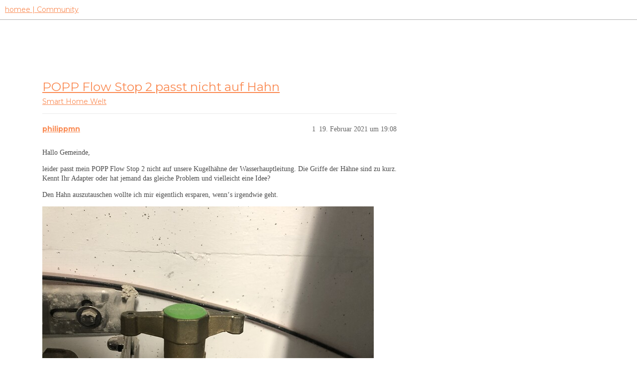

--- FILE ---
content_type: text/html; charset=utf-8
request_url: https://community.hom.ee/t/popp-flow-stop-2-passt-nicht-auf-hahn/34688
body_size: 8698
content:
<!DOCTYPE html>
<html lang="de">
  <head>
    <meta charset="utf-8">
    <title>POPP Flow Stop 2 passt nicht auf Hahn - Smart Home Welt - homee | Community</title>
    <meta name="description" content="Hallo Gemeinde, 
leider passt mein POPP Flow Stop 2 nicht auf unsere Kugelhähne der Wasserhauptleitung. Die Griffe der Hähne sind zu kurz. Kennt Ihr Adapter oder hat jemand das gleiche Problem und vielleicht eine Idee? 
D&amp;hellip;">
    <meta name="generator" content="Discourse 3.2.2 - https://github.com/discourse/discourse version a721e8fa48e24df553e8e1086e23cefaca5c3d78">
<link rel="icon" type="image/png" href="https://homee-community-user-uploads.s3.dualstack.eu-central-1.amazonaws.com/optimized/2X/7/7895f4ecbc3b40ee9d103ea73204113932209fdd_2_32x32.ico">
<link rel="apple-touch-icon" type="image/png" href="https://homee-community-user-uploads.s3.dualstack.eu-central-1.amazonaws.com/optimized/3X/6/5/6506c6fc3f0321a24965b86645e582017e875d9f_2_180x180.svg">
<meta name="theme-color" media="all" content="#ffffff">

<meta name="viewport" content="width=device-width, initial-scale=1.0, minimum-scale=1.0, user-scalable=yes, viewport-fit=cover">
<link rel="canonical" href="https://community.hom.ee/t/popp-flow-stop-2-passt-nicht-auf-hahn/34688" />

<link rel="search" type="application/opensearchdescription+xml" href="https://community.hom.ee/opensearch.xml" title="homee | Community Search">

    <link href="/stylesheets/color_definitions_homee-farbschema_2_7_ce60c4c20863ab04e8cfc51015483ad4ee89737f.css?__ws=community.hom.ee" media="all" rel="stylesheet" class="light-scheme"/>

  <link href="/stylesheets/desktop_cbb2e7d0e18476aca3301b74153b7667921c6394.css?__ws=community.hom.ee" media="all" rel="stylesheet" data-target="desktop"  />



  <link href="/stylesheets/chat_cbb2e7d0e18476aca3301b74153b7667921c6394.css?__ws=community.hom.ee" media="all" rel="stylesheet" data-target="chat"  />
  <link href="/stylesheets/checklist_cbb2e7d0e18476aca3301b74153b7667921c6394.css?__ws=community.hom.ee" media="all" rel="stylesheet" data-target="checklist"  />
  <link href="/stylesheets/discourse-adplugin_cbb2e7d0e18476aca3301b74153b7667921c6394.css?__ws=community.hom.ee" media="all" rel="stylesheet" data-target="discourse-adplugin"  />
  <link href="/stylesheets/discourse-details_cbb2e7d0e18476aca3301b74153b7667921c6394.css?__ws=community.hom.ee" media="all" rel="stylesheet" data-target="discourse-details"  />
  <link href="/stylesheets/discourse-lazy-videos_cbb2e7d0e18476aca3301b74153b7667921c6394.css?__ws=community.hom.ee" media="all" rel="stylesheet" data-target="discourse-lazy-videos"  />
  <link href="/stylesheets/discourse-local-dates_cbb2e7d0e18476aca3301b74153b7667921c6394.css?__ws=community.hom.ee" media="all" rel="stylesheet" data-target="discourse-local-dates"  />
  <link href="/stylesheets/discourse-narrative-bot_cbb2e7d0e18476aca3301b74153b7667921c6394.css?__ws=community.hom.ee" media="all" rel="stylesheet" data-target="discourse-narrative-bot"  />
  <link href="/stylesheets/discourse-presence_cbb2e7d0e18476aca3301b74153b7667921c6394.css?__ws=community.hom.ee" media="all" rel="stylesheet" data-target="discourse-presence"  />
  <link href="/stylesheets/discourse-solved_cbb2e7d0e18476aca3301b74153b7667921c6394.css?__ws=community.hom.ee" media="all" rel="stylesheet" data-target="discourse-solved"  />
  <link href="/stylesheets/discourse-templates_cbb2e7d0e18476aca3301b74153b7667921c6394.css?__ws=community.hom.ee" media="all" rel="stylesheet" data-target="discourse-templates"  />
  <link href="/stylesheets/discourse-voting_cbb2e7d0e18476aca3301b74153b7667921c6394.css?__ws=community.hom.ee" media="all" rel="stylesheet" data-target="discourse-voting"  />
  <link href="/stylesheets/discourse-yearly-review_cbb2e7d0e18476aca3301b74153b7667921c6394.css?__ws=community.hom.ee" media="all" rel="stylesheet" data-target="discourse-yearly-review"  />
  <link href="/stylesheets/docker_manager_cbb2e7d0e18476aca3301b74153b7667921c6394.css?__ws=community.hom.ee" media="all" rel="stylesheet" data-target="docker_manager"  />
  <link href="/stylesheets/footnote_cbb2e7d0e18476aca3301b74153b7667921c6394.css?__ws=community.hom.ee" media="all" rel="stylesheet" data-target="footnote"  />
  <link href="/stylesheets/poll_cbb2e7d0e18476aca3301b74153b7667921c6394.css?__ws=community.hom.ee" media="all" rel="stylesheet" data-target="poll"  />
  <link href="/stylesheets/retort_cbb2e7d0e18476aca3301b74153b7667921c6394.css?__ws=community.hom.ee" media="all" rel="stylesheet" data-target="retort"  />
  <link href="/stylesheets/spoiler-alert_cbb2e7d0e18476aca3301b74153b7667921c6394.css?__ws=community.hom.ee" media="all" rel="stylesheet" data-target="spoiler-alert"  />
  <link href="/stylesheets/chat_desktop_cbb2e7d0e18476aca3301b74153b7667921c6394.css?__ws=community.hom.ee" media="all" rel="stylesheet" data-target="chat_desktop"  />
  <link href="/stylesheets/discourse-voting_desktop_cbb2e7d0e18476aca3301b74153b7667921c6394.css?__ws=community.hom.ee" media="all" rel="stylesheet" data-target="discourse-voting_desktop"  />
  <link href="/stylesheets/poll_desktop_cbb2e7d0e18476aca3301b74153b7667921c6394.css?__ws=community.hom.ee" media="all" rel="stylesheet" data-target="poll_desktop"  />

  <link href="/stylesheets/desktop_theme_11_2ddd72362e321812f2bd7f1a83e61891fd8719fb.css?__ws=community.hom.ee" media="all" rel="stylesheet" data-target="desktop_theme" data-theme-id="11" data-theme-name="big header - little header"/>
<link href="/stylesheets/desktop_theme_12_48238121e30de0be60440f22aa413cda3ec4c6aa.css?__ws=community.hom.ee" media="all" rel="stylesheet" data-target="desktop_theme" data-theme-id="12" data-theme-name="custom header links"/>
<link href="/stylesheets/desktop_theme_7_60e06f5f1c68703e3c0b4ba4cad9b8421d3cd8ee.css?__ws=community.hom.ee" media="all" rel="stylesheet" data-target="desktop_theme" data-theme-id="7" data-theme-name="homee - community"/>

    <!-- Open Graph -->
<meta name="DC.Title" content="Die modulare Smart Home Zentrale | homee">
<meta name="DC.Creator" content="Codeatelier GmbH">
<meta name="DC.Rights" content="https://codeatelier.com/">
<meta name="DC.Publisher" content="https://codeatelier.com/">
<meta name="DC.Description" content="homee ermöglicht es dir, mit intelligenten Smart Home Geräten aus verschiedensten Technologien zu kommunizieren und diese zu verbinden.">
<meta name="DC.Language" content="de_DE">
<meta property="og:url" content="https://community.hom.ee">
<meta property="og:type" content="website">
<meta property="og:title" content="Die modulare Smart Home Zentrale | homee">
<meta property="og:description" content="homee ermöglicht es dir, mit intelligenten Smart Home Geräten aus verschiedensten Technologien zu kommunizieren und diese zu verbinden.">
<meta property="og:image" content="https://hom.ee/assets/images/apple-touch-icon-120x120.png">
<meta property="og:site_name" content="homee Community">
<meta property="article:author" content="https://www.facebook.com/hellohomee/">
<meta property="article:publisher" content="https://www.facebook.com/hellohomee/">

<!-- Twitter Summary Card Data -->
<meta name="twitter:card" content="product">
<meta name="twitter:site" content="@homee">
<meta name="twitter:creator" content="https://codeatelier.com/">
<meta name="twitter:title" content="homee Community">
<meta name="twitter:description" content="homee ermöglicht es dir, mit intelligenten Smart Home Geräten aus verschiedensten Technologien zu kommunizieren und diese zu verbinden.">
<meta name="twitter:image" content="https://hom.ee/assets/images/apple-touch-icon-120x120.png">
<meta name="twitter:url" content="https://community.hom.ee">

<link href="https://plus.google.com/111212981196778077508" rel="publisher">
<link href="https://fonts.googleapis.com/css?family=Montserrat:400,700" rel="stylesheet">
<link href="https://fonts.googleapis.com/css2?family=DM+Sans:wght@400;500;700&amp;display=swap" rel="stylesheet">

<!-- Footer -->
<link rel="preload" href="/theme-javascripts/bc19bdff8ff72a8e47a9aeeeb93c3402fc55d12e.js?__ws=community.hom.ee" as="script">
<script defer="" src="/theme-javascripts/bc19bdff8ff72a8e47a9aeeeb93c3402fc55d12e.js?__ws=community.hom.ee" data-theme-id="7"></script>

<link rel="preload" href="/theme-javascripts/44d7ae3f35bf89435208d8580dfb7ef4d4cb914b.js?__ws=community.hom.ee" as="script">
<script defer="" src="/theme-javascripts/44d7ae3f35bf89435208d8580dfb7ef4d4cb914b.js?__ws=community.hom.ee" data-theme-id="11"></script>

    
        <link rel="alternate nofollow" type="application/rss+xml" title="RSS-Feed von „POPP Flow Stop 2 passt nicht auf Hahn“" href="https://community.hom.ee/t/popp-flow-stop-2-passt-nicht-auf-hahn/34688.rss" />
    <meta property="og:site_name" content="homee | Community" />
<meta property="og:type" content="website" />
<meta name="twitter:card" content="summary" />
<meta name="twitter:image" content="https://homee-community-user-uploads.s3.dualstack.eu-central-1.amazonaws.com/optimized/3X/0/c/0c299c07f3a541aefeada80dad668c56e426b100_2_1024x768.jpeg" />
<meta property="og:image" content="https://homee-community-user-uploads.s3.dualstack.eu-central-1.amazonaws.com/optimized/3X/0/c/0c299c07f3a541aefeada80dad668c56e426b100_2_1024x768.jpeg" />
<meta property="og:url" content="https://community.hom.ee/t/popp-flow-stop-2-passt-nicht-auf-hahn/34688" />
<meta name="twitter:url" content="https://community.hom.ee/t/popp-flow-stop-2-passt-nicht-auf-hahn/34688" />
<meta property="og:title" content="POPP Flow Stop 2 passt nicht auf Hahn" />
<meta name="twitter:title" content="POPP Flow Stop 2 passt nicht auf Hahn" />
<meta property="og:description" content="Hallo Gemeinde,  leider passt mein POPP Flow Stop 2 nicht auf unsere Kugelhähne der Wasserhauptleitung. Die Griffe der Hähne sind zu kurz. Kennt Ihr Adapter oder hat jemand das gleiche Problem und vielleicht eine Idee?  Den Hahn auszutauschen wollte ich mir eigentlich ersparen, wenn‘s irgendwie geht." />
<meta name="twitter:description" content="Hallo Gemeinde,  leider passt mein POPP Flow Stop 2 nicht auf unsere Kugelhähne der Wasserhauptleitung. Die Griffe der Hähne sind zu kurz. Kennt Ihr Adapter oder hat jemand das gleiche Problem und vielleicht eine Idee?  Den Hahn auszutauschen wollte ich mir eigentlich ersparen, wenn‘s irgendwie geht." />
<meta property="og:article:section" content="Smart Home Welt" />
<meta property="og:article:section:color" content="5A5858" />
<meta name="twitter:label1" value="Lesezeit" />
<meta name="twitter:data1" value="2 mins 🕑" />
<meta name="twitter:label2" value="„Gefällt mir“" />
<meta name="twitter:data2" value="14 ❤" />
<meta property="article:published_time" content="2021-02-19T19:08:55+00:00" />
<meta property="og:ignore_canonical" content="true" />


    <script type="application/ld+json">{"@context":"http://schema.org","@type":"QAPage","name":"POPP Flow Stop 2 passt nicht auf Hahn","mainEntity":{"@type":"Question","name":"POPP Flow Stop 2 passt nicht auf Hahn","text":"Hallo Gemeinde,\n\nleider passt mein POPP Flow Stop 2 nicht auf unsere Kugelhähne der Wasserhauptleitung. Die Griffe der Hähne sind zu kurz. Kennt Ihr Adapter oder hat jemand das gleiche Problem und vielleicht eine Idee?\n\nDen Hahn auszutauschen wollte ich mir eigentlich ersparen, wenn‘s irgendwie geht&hellip;","upvoteCount":0,"answerCount":1,"datePublished":"2021-02-19T19:08:55.236Z","author":{"@type":"Person","name":"philippmn","url":"https://community.hom.ee/u/philippmn"},"acceptedAnswer":{"@type":"Answer","text":"Hallo\n\nSchraub doch mal den Kopf ab. Wenn unter dem „Griff“ ein Vierkant ist kannst du eventuell das Oberteil von einem normalen Kugelhahn verbauen.\n\nNur ne Idee…","upvoteCount":0,"datePublished":"2021-02-19T20:23:16.112Z","url":"https://community.hom.ee/t/popp-flow-stop-2-passt-nicht-auf-hahn/34688/2","author":{"@type":"Person","name":"TR4","url":"https://community.hom.ee/u/TR4"}}}}</script>
  </head>
  <body class="crawler ">
    
    <header>
  <a href="/">
    homee | Community
  </a>
</header>

    <div id="main-outlet" class="wrap" role="main">
        <div id="topic-title">
    <h1>
      <a href="/t/popp-flow-stop-2-passt-nicht-auf-hahn/34688">POPP Flow Stop 2 passt nicht auf Hahn</a>
    </h1>

      <div class="topic-category" itemscope itemtype="http://schema.org/BreadcrumbList">
          <span itemprop="itemListElement" itemscope itemtype="http://schema.org/ListItem">
            <a href="/c/smart-home-welt/33" class="badge-wrapper bullet" itemprop="item">
              <span class='badge-category-bg' style='background-color: #5A5858'></span>
              <span class='badge-category clear-badge'>
                <span class='category-name' itemprop='name'>Smart Home Welt</span>
              </span>
            </a>
            <meta itemprop="position" content="1" />
          </span>
      </div>

  </div>

  

    <div itemscope itemtype='http://schema.org/DiscussionForumPosting'>
      <meta itemprop='headline' content='POPP Flow Stop 2 passt nicht auf Hahn'>
      <link itemprop='url' href='https://community.hom.ee/t/popp-flow-stop-2-passt-nicht-auf-hahn/34688'>
      <meta itemprop='datePublished' content='2021-02-19T19:08:55Z'>
        <meta itemprop='articleSection' content='Smart Home Welt'>
      <meta itemprop='keywords' content=''>
      <div itemprop='publisher' itemscope itemtype="http://schema.org/Organization">
        <meta itemprop='name' content='homee | Community'>
          <div itemprop='logo' itemscope itemtype="http://schema.org/ImageObject">
            <meta itemprop='url' content='https://homee-community-user-uploads.s3.dualstack.eu-central-1.amazonaws.com/original/3X/6/5/6506c6fc3f0321a24965b86645e582017e875d9f.svg'>
          </div>
      </div>


          <div id='post_1'  class='topic-body crawler-post'>
            <div class='crawler-post-meta'>
              <span class="creator" itemprop="author" itemscope itemtype="http://schema.org/Person">
                <a itemprop="url" href='https://community.hom.ee/u/philippmn'><span itemprop='name'>philippmn</span></a>
                
              </span>

                <link itemprop="mainEntityOfPage" href="https://community.hom.ee/t/popp-flow-stop-2-passt-nicht-auf-hahn/34688">

                <link itemprop="image" href="//homee-community-user-uploads.s3.dualstack.eu-central-1.amazonaws.com/original/3X/0/c/0c299c07f3a541aefeada80dad668c56e426b100.jpeg">

              <span class="crawler-post-infos">
                  <time  datetime='2021-02-19T19:08:55Z' class='post-time'>
                    19. Februar 2021 um 19:08
                  </time>
                  <meta itemprop='dateModified' content='2021-02-19T19:08:55Z'>
              <span itemprop='position'>1</span>
              </span>
            </div>
            <div class='post' itemprop='text'>
              <p>Hallo Gemeinde,</p>
<p>leider passt mein POPP Flow Stop 2 nicht auf unsere Kugelhähne der Wasserhauptleitung. Die Griffe der Hähne sind zu kurz. Kennt Ihr Adapter oder hat jemand das gleiche Problem und vielleicht eine Idee?</p>
<p>Den Hahn auszutauschen wollte ich mir eigentlich ersparen, wenn‘s irgendwie geht.</p>
<p><div class="lightbox-wrapper"><a class="lightbox" href="//homee-community-user-uploads.s3.dualstack.eu-central-1.amazonaws.com/original/3X/0/c/0c299c07f3a541aefeada80dad668c56e426b100.jpeg" data-download-href="/uploads/short-url/1JASppUZkpqN9QU3hr3xKREf02s.jpeg?dl=1" title="Bild" rel="noopener nofollow ugc"><img src="//homee-community-user-uploads.s3.dualstack.eu-central-1.amazonaws.com/optimized/3X/0/c/0c299c07f3a541aefeada80dad668c56e426b100_2_666x500.jpeg" alt="Bild" data-base62-sha1="1JASppUZkpqN9QU3hr3xKREf02s" width="666" height="500" srcset="//homee-community-user-uploads.s3.dualstack.eu-central-1.amazonaws.com/optimized/3X/0/c/0c299c07f3a541aefeada80dad668c56e426b100_2_666x500.jpeg, //homee-community-user-uploads.s3.dualstack.eu-central-1.amazonaws.com/optimized/3X/0/c/0c299c07f3a541aefeada80dad668c56e426b100_2_999x750.jpeg 1.5x, //homee-community-user-uploads.s3.dualstack.eu-central-1.amazonaws.com/optimized/3X/0/c/0c299c07f3a541aefeada80dad668c56e426b100_2_1332x1000.jpeg 2x" data-small-upload="//homee-community-user-uploads.s3.dualstack.eu-central-1.amazonaws.com/optimized/3X/0/c/0c299c07f3a541aefeada80dad668c56e426b100_2_10x10.png"><div class="meta"><svg class="fa d-icon d-icon-far-image svg-icon" aria-hidden="true"><use xlink:href="#far-image"></use></svg><span class="filename">Bild</span><span class="informations">4032×3024 2.35 MB</span><svg class="fa d-icon d-icon-discourse-expand svg-icon" aria-hidden="true"><use xlink:href="#discourse-expand"></use></svg></div></a></div></p>
            </div>

            <div itemprop="interactionStatistic" itemscope itemtype="http://schema.org/InteractionCounter">
              <meta itemprop="interactionType" content="http://schema.org/LikeAction"/>
              <meta itemprop="userInteractionCount" content="0" />
              <span class='post-likes'></span>
            </div>

            <div itemprop="interactionStatistic" itemscope itemtype="http://schema.org/InteractionCounter">
                <meta itemprop="interactionType" content="http://schema.org/CommentAction"/>
                <meta itemprop="userInteractionCount" content="0" />
              </div>

          </div>
          <div id='post_2' itemprop='comment' itemscope itemtype='http://schema.org/Comment' class='topic-body crawler-post'>
            <div class='crawler-post-meta'>
              <span class="creator" itemprop="author" itemscope itemtype="http://schema.org/Person">
                <a itemprop="url" href='https://community.hom.ee/u/TR4'><span itemprop='name'>TR4</span></a>
                
              </span>



              <span class="crawler-post-infos">
                  <time itemprop='datePublished' datetime='2021-02-19T20:23:16Z' class='post-time'>
                    19. Februar 2021 um 20:23
                  </time>
                  <meta itemprop='dateModified' content='2021-02-19T20:23:16Z'>
              <span itemprop='position'>2</span>
              </span>
            </div>
            <div class='post' itemprop='text'>
              <p>Hallo<br>
Schraub doch mal den Kopf ab. Wenn unter dem „Griff“ ein Vierkant ist kannst du eventuell das Oberteil von einem normalen Kugelhahn verbauen.<br>
Nur ne Idee…</p>
            </div>

            <div itemprop="interactionStatistic" itemscope itemtype="http://schema.org/InteractionCounter">
              <meta itemprop="interactionType" content="http://schema.org/LikeAction"/>
              <meta itemprop="userInteractionCount" content="0" />
              <span class='post-likes'></span>
            </div>

            <div itemprop="interactionStatistic" itemscope itemtype="http://schema.org/InteractionCounter">
                <meta itemprop="interactionType" content="http://schema.org/CommentAction"/>
                <meta itemprop="userInteractionCount" content="0" />
              </div>

          </div>
          <div id='post_3' itemprop='comment' itemscope itemtype='http://schema.org/Comment' class='topic-body crawler-post'>
            <div class='crawler-post-meta'>
              <span class="creator" itemprop="author" itemscope itemtype="http://schema.org/Person">
                <a itemprop="url" href='https://community.hom.ee/u/Dvirush1'><span itemprop='name'>Dvirush1</span></a>
                
              </span>



              <span class="crawler-post-infos">
                  <time itemprop='datePublished' datetime='2021-02-19T22:05:22Z' class='post-time'>
                    19. Februar 2021 um 22:05
                  </time>
                  <meta itemprop='dateModified' content='2021-02-19T22:10:36Z'>
              <span itemprop='position'>3</span>
              </span>
            </div>
            <div class='post' itemprop='text'>
              <p>Bohr zwei kleine Löcher von oben in den Arm und mach ein 2mm dicken Blechstreifen mit 2 Blechschrauben von oben drauf…<br>
Wenn du nicht bohren willst nimmst du Schlauchschellen , Verschraubung nach unten und dann mit einer Wasserpumpenzange die Schelle beim festziehen an den Arm anpassen…<br>
Kannst auch aus dem Baumarkt ein U-Profil Stück holen und drüberstecken da müsste sogar Kleben halten wenn das Material vom Profil mind. 1mm dick ist …</p>
<p>Greeeetz</p>
            </div>

            <div itemprop="interactionStatistic" itemscope itemtype="http://schema.org/InteractionCounter">
              <meta itemprop="interactionType" content="http://schema.org/LikeAction"/>
              <meta itemprop="userInteractionCount" content="0" />
              <span class='post-likes'></span>
            </div>

            <div itemprop="interactionStatistic" itemscope itemtype="http://schema.org/InteractionCounter">
                <meta itemprop="interactionType" content="http://schema.org/CommentAction"/>
                <meta itemprop="userInteractionCount" content="0" />
              </div>

          </div>
          <div id='post_4' itemprop='comment' itemscope itemtype='http://schema.org/Comment' class='topic-body crawler-post'>
            <div class='crawler-post-meta'>
              <span class="creator" itemprop="author" itemscope itemtype="http://schema.org/Person">
                <a itemprop="url" href='https://community.hom.ee/u/philippmn'><span itemprop='name'>philippmn</span></a>
                
              </span>


                <link itemprop="image" href="//homee-community-user-uploads.s3.dualstack.eu-central-1.amazonaws.com/original/3X/3/5/3522f14e5956f9a4ca101457142454039d72ff5c.jpeg">

              <span class="crawler-post-infos">
                  <time itemprop='datePublished' datetime='2021-02-20T07:03:17Z' class='post-time'>
                    20. Februar 2021 um 07:03
                  </time>
                  <meta itemprop='dateModified' content='2021-02-21T13:03:52Z'>
              <span itemprop='position'>4</span>
              </span>
            </div>
            <div class='post' itemprop='text'>
              <p>Ihr seid mega.<br>
Danke für die Tipps.<br>
Problem gelöst.</p>
<p>Manchmal reichen schon so kleine Denkanstöße - wie der von <a class="mention" href="/u/tr4">@TR4</a> - weil man einfach auf dem Schlauch steht.</p>
<p>Ich hab den zu kurzen mit einem längeren „Griff“ ausgetauscht.</p>
<p>Jetzt passt der POPP Flow Stop 2.</p>
<p>Das Koppeln mit homee hat auch geklappt:</p>
<ol>
<li>In Homee unter Geräte + den „POPP On/Off Plug“ auswählen.</li>
<li>Den roten Ausschalter am Gerät 3 mal schnell hintereinander betätigen.</li>
</ol>
<p>Bei mir wird das Gerät als on angezeigt wenn der Hahn auf ist.</p>
<p><div class="lightbox-wrapper"><a class="lightbox" href="//homee-community-user-uploads.s3.dualstack.eu-central-1.amazonaws.com/original/3X/3/5/3522f14e5956f9a4ca101457142454039d72ff5c.jpeg" data-download-href="/uploads/short-url/7A4axUDV4Hjkgfk2p6DF7lh24ry.jpeg?dl=1" title="Bild" rel="noopener nofollow ugc"><img src="//homee-community-user-uploads.s3.dualstack.eu-central-1.amazonaws.com/optimized/3X/3/5/3522f14e5956f9a4ca101457142454039d72ff5c_2_666x500.jpeg" alt="Bild" data-base62-sha1="7A4axUDV4Hjkgfk2p6DF7lh24ry" width="666" height="500" srcset="//homee-community-user-uploads.s3.dualstack.eu-central-1.amazonaws.com/optimized/3X/3/5/3522f14e5956f9a4ca101457142454039d72ff5c_2_666x500.jpeg, //homee-community-user-uploads.s3.dualstack.eu-central-1.amazonaws.com/optimized/3X/3/5/3522f14e5956f9a4ca101457142454039d72ff5c_2_999x750.jpeg 1.5x, //homee-community-user-uploads.s3.dualstack.eu-central-1.amazonaws.com/optimized/3X/3/5/3522f14e5956f9a4ca101457142454039d72ff5c_2_1332x1000.jpeg 2x" data-small-upload="//homee-community-user-uploads.s3.dualstack.eu-central-1.amazonaws.com/optimized/3X/3/5/3522f14e5956f9a4ca101457142454039d72ff5c_2_10x10.png"><div class="meta"><svg class="fa d-icon d-icon-far-image svg-icon" aria-hidden="true"><use xlink:href="#far-image"></use></svg><span class="filename">Bild</span><span class="informations">4032×3024 2.28 MB</span><svg class="fa d-icon d-icon-discourse-expand svg-icon" aria-hidden="true"><use xlink:href="#discourse-expand"></use></svg></div></a></div></p>
<p>VG Philipp</p>
            </div>

            <div itemprop="interactionStatistic" itemscope itemtype="http://schema.org/InteractionCounter">
              <meta itemprop="interactionType" content="http://schema.org/LikeAction"/>
              <meta itemprop="userInteractionCount" content="6" />
              <span class='post-likes'>6 „Gefällt mir“</span>
            </div>

            <div itemprop="interactionStatistic" itemscope itemtype="http://schema.org/InteractionCounter">
                <meta itemprop="interactionType" content="http://schema.org/CommentAction"/>
                <meta itemprop="userInteractionCount" content="1" />
              </div>

                <div class='crawler-linkback-list' itemscope itemtype='http://schema.org/ItemList'>
                      <div itemprop='itemListElement' itemscope itemtype='http://schema.org/ListItem'>
                        <a itemprop='url' href="https://community.hom.ee/t/leckageschutz-erfahrungen/41043/2">Leckageschutz - Erfahrungen</a>
                        <meta itemprop='position' content='2'>
                      </div>
                      <div itemprop='itemListElement' itemscope itemtype='http://schema.org/ListItem'>
                        <a itemprop='url' href="https://community.hom.ee/t/popp-flow-stop-2/49451/2">POPP Flow Stop 2</a>
                        <meta itemprop='position' content='3'>
                      </div>
                </div>
          </div>
          <div id='post_5' itemprop='comment' itemscope itemtype='http://schema.org/Comment' class='topic-body crawler-post'>
            <div class='crawler-post-meta'>
              <span class="creator" itemprop="author" itemscope itemtype="http://schema.org/Person">
                <a itemprop="url" href='https://community.hom.ee/u/whoami'><span itemprop='name'>whoami</span></a>
                
              </span>



              <span class="crawler-post-infos">
                  <time itemprop='datePublished' datetime='2021-02-20T10:46:10Z' class='post-time'>
                    20. Februar 2021 um 10:46
                  </time>
                  <meta itemprop='dateModified' content='2021-02-20T10:46:10Z'>
              <span itemprop='position'>5</span>
              </span>
            </div>
            <div class='post' itemprop='text'>
              <p>Die Frage wäre nun, kann man mit dem homee den schließen und auch wieder aufmachen?</p>
            </div>

            <div itemprop="interactionStatistic" itemscope itemtype="http://schema.org/InteractionCounter">
              <meta itemprop="interactionType" content="http://schema.org/LikeAction"/>
              <meta itemprop="userInteractionCount" content="0" />
              <span class='post-likes'></span>
            </div>

            <div itemprop="interactionStatistic" itemscope itemtype="http://schema.org/InteractionCounter">
                <meta itemprop="interactionType" content="http://schema.org/CommentAction"/>
                <meta itemprop="userInteractionCount" content="0" />
              </div>

          </div>
          <div id='post_6' itemprop='comment' itemscope itemtype='http://schema.org/Comment' class='topic-body crawler-post'>
            <div class='crawler-post-meta'>
              <span class="creator" itemprop="author" itemscope itemtype="http://schema.org/Person">
                <a itemprop="url" href='https://community.hom.ee/u/philippmn'><span itemprop='name'>philippmn</span></a>
                
              </span>


                <link itemprop="image" href="//homee-community-user-uploads.s3.dualstack.eu-central-1.amazonaws.com/original/3X/4/e/4e0e1dea125b2188b8432802511f3270be645df3.jpeg">

              <span class="crawler-post-infos">
                  <time itemprop='datePublished' datetime='2021-02-20T22:35:17Z' class='post-time'>
                    20. Februar 2021 um 22:35
                  </time>
                  <meta itemprop='dateModified' content='2021-02-20T22:35:17Z'>
              <span itemprop='position'>6</span>
              </span>
            </div>
            <div class='post' itemprop='text'>
              <p>Hallo <a class="mention" href="/u/whoami">@whoami</a><br>
ja klar das geht. Wenn du den Flow Stop wie oben beschrieben eingebunden hast, kannst du ihn ganz normal in HGs integrieren oder über Geräte einfach zu- oder aufmachen.</p>
<p><div class="lightbox-wrapper"><a class="lightbox" href="//homee-community-user-uploads.s3.dualstack.eu-central-1.amazonaws.com/original/3X/4/e/4e0e1dea125b2188b8432802511f3270be645df3.jpeg" data-download-href="/uploads/short-url/b8vufxiBkyOoQU1ufq0Tg0gleN5.jpeg?dl=1" title="Bild" rel="noopener nofollow ugc"><img src="//homee-community-user-uploads.s3.dualstack.eu-central-1.amazonaws.com/optimized/3X/4/e/4e0e1dea125b2188b8432802511f3270be645df3_2_690x409.jpeg" alt="Bild" data-base62-sha1="b8vufxiBkyOoQU1ufq0Tg0gleN5" width="690" height="409" srcset="//homee-community-user-uploads.s3.dualstack.eu-central-1.amazonaws.com/optimized/3X/4/e/4e0e1dea125b2188b8432802511f3270be645df3_2_690x409.jpeg, //homee-community-user-uploads.s3.dualstack.eu-central-1.amazonaws.com/original/3X/4/e/4e0e1dea125b2188b8432802511f3270be645df3.jpeg 1.5x, //homee-community-user-uploads.s3.dualstack.eu-central-1.amazonaws.com/original/3X/4/e/4e0e1dea125b2188b8432802511f3270be645df3.jpeg 2x" data-small-upload="//homee-community-user-uploads.s3.dualstack.eu-central-1.amazonaws.com/optimized/3X/4/e/4e0e1dea125b2188b8432802511f3270be645df3_2_10x10.png"><div class="meta"><svg class="fa d-icon d-icon-far-image svg-icon" aria-hidden="true"><use xlink:href="#far-image"></use></svg><span class="filename">Bild</span><span class="informations">750×445 23.2 KB</span><svg class="fa d-icon d-icon-discourse-expand svg-icon" aria-hidden="true"><use xlink:href="#discourse-expand"></use></svg></div></a></div></p>
<p>VG Philipp</p>
            </div>

            <div itemprop="interactionStatistic" itemscope itemtype="http://schema.org/InteractionCounter">
              <meta itemprop="interactionType" content="http://schema.org/LikeAction"/>
              <meta itemprop="userInteractionCount" content="2" />
              <span class='post-likes'>2 „Gefällt mir“</span>
            </div>

            <div itemprop="interactionStatistic" itemscope itemtype="http://schema.org/InteractionCounter">
                <meta itemprop="interactionType" content="http://schema.org/CommentAction"/>
                <meta itemprop="userInteractionCount" content="0" />
              </div>

          </div>
          <div id='post_7' itemprop='comment' itemscope itemtype='http://schema.org/Comment' class='topic-body crawler-post'>
            <div class='crawler-post-meta'>
              <span class="creator" itemprop="author" itemscope itemtype="http://schema.org/Person">
                <a itemprop="url" href='https://community.hom.ee/u/hoeffy'><span itemprop='name'>hoeffy</span></a>
                
              </span>



              <span class="crawler-post-infos">
                  <time itemprop='datePublished' datetime='2021-02-21T12:01:03Z' class='post-time'>
                    21. Februar 2021 um 12:01
                  </time>
                  <meta itemprop='dateModified' content='2021-02-21T12:01:03Z'>
              <span itemprop='position'>7</span>
              </span>
            </div>
            <div class='post' itemprop='text'>
              <p>Lässt sich da eventuell ein Schalter anschließen?</p>
            </div>

            <div itemprop="interactionStatistic" itemscope itemtype="http://schema.org/InteractionCounter">
              <meta itemprop="interactionType" content="http://schema.org/LikeAction"/>
              <meta itemprop="userInteractionCount" content="0" />
              <span class='post-likes'></span>
            </div>

            <div itemprop="interactionStatistic" itemscope itemtype="http://schema.org/InteractionCounter">
                <meta itemprop="interactionType" content="http://schema.org/CommentAction"/>
                <meta itemprop="userInteractionCount" content="1" />
              </div>

          </div>
          <div id='post_8' itemprop='comment' itemscope itemtype='http://schema.org/Comment' class='topic-body crawler-post'>
            <div class='crawler-post-meta'>
              <span class="creator" itemprop="author" itemscope itemtype="http://schema.org/Person">
                <a itemprop="url" href='https://community.hom.ee/u/philippmn'><span itemprop='name'>philippmn</span></a>
                
              </span>



              <span class="crawler-post-infos">
                  <time itemprop='datePublished' datetime='2021-02-21T13:02:40Z' class='post-time'>
                    21. Februar 2021 um 13:02
                  </time>
                  <meta itemprop='dateModified' content='2021-02-21T13:02:40Z'>
              <span itemprop='position'>8</span>
              </span>
            </div>
            <div class='post' itemprop='text'>
              <p>Das versteh ich nicht ganz. Was meinst du genau?</p>
<p>Also der POPP Flow hat 1auf der Oberseite einen Knopf mit dem man das Ventil selbst zu- und aufmachen kann.</p>
<p>Oder willst du einen Kippschalter nutzen um den Flow z.B. aus einem anderen Raum heraus zu öffnen und zu schließen? Falls ja klar, dass sollte mit einem Taster und dem Fibaro Relais möglich sein. Analog der Einrichtung einer Smart LED und BWM über homee. Aber sowas hab ich noch nicht umgesetzt.</p>
            </div>

            <div itemprop="interactionStatistic" itemscope itemtype="http://schema.org/InteractionCounter">
              <meta itemprop="interactionType" content="http://schema.org/LikeAction"/>
              <meta itemprop="userInteractionCount" content="0" />
              <span class='post-likes'></span>
            </div>

            <div itemprop="interactionStatistic" itemscope itemtype="http://schema.org/InteractionCounter">
                <meta itemprop="interactionType" content="http://schema.org/CommentAction"/>
                <meta itemprop="userInteractionCount" content="1" />
              </div>

          </div>
          <div id='post_9' itemprop='comment' itemscope itemtype='http://schema.org/Comment' class='topic-body crawler-post'>
            <div class='crawler-post-meta'>
              <span class="creator" itemprop="author" itemscope itemtype="http://schema.org/Person">
                <a itemprop="url" href='https://community.hom.ee/u/hoeffy'><span itemprop='name'>hoeffy</span></a>
                
              </span>



              <span class="crawler-post-infos">
                  <time itemprop='datePublished' datetime='2021-02-21T13:16:23Z' class='post-time'>
                    21. Februar 2021 um 13:16
                  </time>
                  <meta itemprop='dateModified' content='2021-02-21T13:16:23Z'>
              <span itemprop='position'>9</span>
              </span>
            </div>
            <div class='post' itemprop='text'>
              <p>Ja, hätte ja sein können, dass der einen Anschluss für einen externen Taster hat.</p>
<p>Habe gerade an Gartenbewässerung gedacht.</p>
            </div>

            <div itemprop="interactionStatistic" itemscope itemtype="http://schema.org/InteractionCounter">
              <meta itemprop="interactionType" content="http://schema.org/LikeAction"/>
              <meta itemprop="userInteractionCount" content="0" />
              <span class='post-likes'></span>
            </div>

            <div itemprop="interactionStatistic" itemscope itemtype="http://schema.org/InteractionCounter">
                <meta itemprop="interactionType" content="http://schema.org/CommentAction"/>
                <meta itemprop="userInteractionCount" content="0" />
              </div>

          </div>
          <div id='post_10' itemprop='comment' itemscope itemtype='http://schema.org/Comment' class='topic-body crawler-post'>
            <div class='crawler-post-meta'>
              <span class="creator" itemprop="author" itemscope itemtype="http://schema.org/Person">
                <a itemprop="url" href='https://community.hom.ee/u/whoami'><span itemprop='name'>whoami</span></a>
                
              </span>


                <link itemprop="image" href="//homee-community-user-uploads.s3.dualstack.eu-central-1.amazonaws.com/original/3X/1/9/1933520cca182976eda8b0d1e16b515308297b87.jpeg">

              <span class="crawler-post-infos">
                  <time itemprop='datePublished' datetime='2021-04-01T15:49:58Z' class='post-time'>
                    1. April 2021 um 15:49
                  </time>
                  <meta itemprop='dateModified' content='2021-04-01T15:49:58Z'>
              <span itemprop='position'>10</span>
              </span>
            </div>
            <div class='post' itemprop='text'>
              <p>Hi, vlt kann mir auch ein Profi helfen. Kann ich den Popp auf eines dieser Hähne raufmachen?</p>
<p>Oder gibt es ein Kit zum Wechseln?</p>
<p><div class="lightbox-wrapper"><a class="lightbox" href="//homee-community-user-uploads.s3.dualstack.eu-central-1.amazonaws.com/original/3X/1/9/1933520cca182976eda8b0d1e16b515308297b87.jpeg" data-download-href="/uploads/short-url/3AVTcRcKN1S2a3wJFDq37IQNHXp.jpeg?dl=1" title="Bild"><img src="//homee-community-user-uploads.s3.dualstack.eu-central-1.amazonaws.com/optimized/3X/1/9/1933520cca182976eda8b0d1e16b515308297b87_2_666x500.jpeg" alt="Bild" data-base62-sha1="3AVTcRcKN1S2a3wJFDq37IQNHXp" width="666" height="500" srcset="//homee-community-user-uploads.s3.dualstack.eu-central-1.amazonaws.com/optimized/3X/1/9/1933520cca182976eda8b0d1e16b515308297b87_2_666x500.jpeg, //homee-community-user-uploads.s3.dualstack.eu-central-1.amazonaws.com/optimized/3X/1/9/1933520cca182976eda8b0d1e16b515308297b87_2_999x750.jpeg 1.5x, //homee-community-user-uploads.s3.dualstack.eu-central-1.amazonaws.com/optimized/3X/1/9/1933520cca182976eda8b0d1e16b515308297b87_2_1332x1000.jpeg 2x" data-small-upload="//homee-community-user-uploads.s3.dualstack.eu-central-1.amazonaws.com/optimized/3X/1/9/1933520cca182976eda8b0d1e16b515308297b87_2_10x10.png"><div class="meta"><svg class="fa d-icon d-icon-far-image svg-icon" aria-hidden="true"><use xlink:href="#far-image"></use></svg><span class="filename">Bild</span><span class="informations">4032×3024 2.36 MB</span><svg class="fa d-icon d-icon-discourse-expand svg-icon" aria-hidden="true"><use xlink:href="#discourse-expand"></use></svg></div></a></div> <div class="lightbox-wrapper"><a class="lightbox" href="//homee-community-user-uploads.s3.dualstack.eu-central-1.amazonaws.com/original/3X/e/e/eeecd0c73a6c859f61add9caa645f67789497a43.jpeg" data-download-href="/uploads/short-url/y5D0NFvpVnDfHG9i7LBRzdGj8en.jpeg?dl=1" title="Bild"><img src="//homee-community-user-uploads.s3.dualstack.eu-central-1.amazonaws.com/optimized/3X/e/e/eeecd0c73a6c859f61add9caa645f67789497a43_2_666x500.jpeg" alt="Bild" data-base62-sha1="y5D0NFvpVnDfHG9i7LBRzdGj8en" width="666" height="500" srcset="//homee-community-user-uploads.s3.dualstack.eu-central-1.amazonaws.com/optimized/3X/e/e/eeecd0c73a6c859f61add9caa645f67789497a43_2_666x500.jpeg, //homee-community-user-uploads.s3.dualstack.eu-central-1.amazonaws.com/optimized/3X/e/e/eeecd0c73a6c859f61add9caa645f67789497a43_2_999x750.jpeg 1.5x, //homee-community-user-uploads.s3.dualstack.eu-central-1.amazonaws.com/optimized/3X/e/e/eeecd0c73a6c859f61add9caa645f67789497a43_2_1332x1000.jpeg 2x" data-small-upload="//homee-community-user-uploads.s3.dualstack.eu-central-1.amazonaws.com/optimized/3X/e/e/eeecd0c73a6c859f61add9caa645f67789497a43_2_10x10.png"><div class="meta"><svg class="fa d-icon d-icon-far-image svg-icon" aria-hidden="true"><use xlink:href="#far-image"></use></svg><span class="filename">Bild</span><span class="informations">4032×3024 2.22 MB</span><svg class="fa d-icon d-icon-discourse-expand svg-icon" aria-hidden="true"><use xlink:href="#discourse-expand"></use></svg></div></a></div></p>
            </div>

            <div itemprop="interactionStatistic" itemscope itemtype="http://schema.org/InteractionCounter">
              <meta itemprop="interactionType" content="http://schema.org/LikeAction"/>
              <meta itemprop="userInteractionCount" content="0" />
              <span class='post-likes'></span>
            </div>

            <div itemprop="interactionStatistic" itemscope itemtype="http://schema.org/InteractionCounter">
                <meta itemprop="interactionType" content="http://schema.org/CommentAction"/>
                <meta itemprop="userInteractionCount" content="0" />
              </div>

          </div>
          <div id='post_11' itemprop='comment' itemscope itemtype='http://schema.org/Comment' class='topic-body crawler-post'>
            <div class='crawler-post-meta'>
              <span class="creator" itemprop="author" itemscope itemtype="http://schema.org/Person">
                <a itemprop="url" href='https://community.hom.ee/u/TR4'><span itemprop='name'>TR4</span></a>
                
              </span>


                <link itemprop="image" href="//homee-community-user-uploads.s3.dualstack.eu-central-1.amazonaws.com/original/3X/6/8/688861d87df18bf851d67f261b70ac5947411ec9.jpeg">

              <span class="crawler-post-infos">
                  <time itemprop='datePublished' datetime='2021-04-01T17:17:24Z' class='post-time'>
                    1. April 2021 um 17:17
                  </time>
                  <meta itemprop='dateModified' content='2021-04-01T17:17:24Z'>
              <span itemprop='position'>11</span>
              </span>
            </div>
            <div class='post' itemprop='text'>
              <p>Dafür bräuchtest du einen „Kugelhahn“.<br>
Mit anderen Worten: geht nicht mit deinen Abstellern.<div class="lightbox-wrapper"><a class="lightbox" href="//homee-community-user-uploads.s3.dualstack.eu-central-1.amazonaws.com/original/3X/6/8/688861d87df18bf851d67f261b70ac5947411ec9.jpeg" data-download-href="/uploads/short-url/eUJQYywDf6dF5sWMY4t1VQEMYQ1.jpeg?dl=1" title="Bild" rel="noopener nofollow ugc"><img src="//homee-community-user-uploads.s3.dualstack.eu-central-1.amazonaws.com/optimized/3X/6/8/688861d87df18bf851d67f261b70ac5947411ec9_2_230x500.jpeg" alt="Bild" data-base62-sha1="eUJQYywDf6dF5sWMY4t1VQEMYQ1" width="230" height="500" srcset="//homee-community-user-uploads.s3.dualstack.eu-central-1.amazonaws.com/optimized/3X/6/8/688861d87df18bf851d67f261b70ac5947411ec9_2_230x500.jpeg, //homee-community-user-uploads.s3.dualstack.eu-central-1.amazonaws.com/optimized/3X/6/8/688861d87df18bf851d67f261b70ac5947411ec9_2_345x750.jpeg 1.5x, //homee-community-user-uploads.s3.dualstack.eu-central-1.amazonaws.com/optimized/3X/6/8/688861d87df18bf851d67f261b70ac5947411ec9_2_460x1000.jpeg 2x" data-small-upload="//homee-community-user-uploads.s3.dualstack.eu-central-1.amazonaws.com/optimized/3X/6/8/688861d87df18bf851d67f261b70ac5947411ec9_2_10x10.png"><div class="meta"><svg class="fa d-icon d-icon-far-image svg-icon" aria-hidden="true"><use xlink:href="#far-image"></use></svg><span class="filename">Bild</span><span class="informations">1125×2436 387 KB</span><svg class="fa d-icon d-icon-discourse-expand svg-icon" aria-hidden="true"><use xlink:href="#discourse-expand"></use></svg></div></a></div></p>
            </div>

            <div itemprop="interactionStatistic" itemscope itemtype="http://schema.org/InteractionCounter">
              <meta itemprop="interactionType" content="http://schema.org/LikeAction"/>
              <meta itemprop="userInteractionCount" content="0" />
              <span class='post-likes'></span>
            </div>

            <div itemprop="interactionStatistic" itemscope itemtype="http://schema.org/InteractionCounter">
                <meta itemprop="interactionType" content="http://schema.org/CommentAction"/>
                <meta itemprop="userInteractionCount" content="0" />
              </div>

          </div>
          <div id='post_12' itemprop='comment' itemscope itemtype='http://schema.org/Comment' class='topic-body crawler-post'>
            <div class='crawler-post-meta'>
              <span class="creator" itemprop="author" itemscope itemtype="http://schema.org/Person">
                <a itemprop="url" href='https://community.hom.ee/u/ch.krause'><span itemprop='name'>ch.krause</span></a>
                
              </span>



              <span class="crawler-post-infos">
                  <time itemprop='datePublished' datetime='2021-04-01T17:30:08Z' class='post-time'>
                    1. April 2021 um 17:30
                  </time>
                  <meta itemprop='dateModified' content='2021-04-01T17:30:08Z'>
              <span itemprop='position'>12</span>
              </span>
            </div>
            <div class='post' itemprop='text'>
              <p>Aber Achtung,welche Teile der Installation zum Versorger gehören und welche Du austauschen/ändern darfst.</p>
            </div>

            <div itemprop="interactionStatistic" itemscope itemtype="http://schema.org/InteractionCounter">
              <meta itemprop="interactionType" content="http://schema.org/LikeAction"/>
              <meta itemprop="userInteractionCount" content="0" />
              <span class='post-likes'></span>
            </div>

            <div itemprop="interactionStatistic" itemscope itemtype="http://schema.org/InteractionCounter">
                <meta itemprop="interactionType" content="http://schema.org/CommentAction"/>
                <meta itemprop="userInteractionCount" content="1" />
              </div>

          </div>
          <div id='post_13' itemprop='comment' itemscope itemtype='http://schema.org/Comment' class='topic-body crawler-post'>
            <div class='crawler-post-meta'>
              <span class="creator" itemprop="author" itemscope itemtype="http://schema.org/Person">
                <a itemprop="url" href='https://community.hom.ee/u/whoami'><span itemprop='name'>whoami</span></a>
                
              </span>



              <span class="crawler-post-infos">
                  <time itemprop='datePublished' datetime='2021-04-01T17:41:46Z' class='post-time'>
                    1. April 2021 um 17:41
                  </time>
                  <meta itemprop='dateModified' content='2021-04-01T17:41:46Z'>
              <span itemprop='position'>13</span>
              </span>
            </div>
            <div class='post' itemprop='text'>
              <p>Ohh man, war ja klar das es mal nicht auf Anhieb geht.</p>
<p>Wie erkennt man die vom Versorger? Wusste gar nicht, dass welche von denen sind…<img src="https://community.hom.ee/images/emoji/apple/face_with_raised_eyebrow.png?v=9" title=":face_with_raised_eyebrow:" class="emoji" alt=":face_with_raised_eyebrow:"></p>
            </div>

            <div itemprop="interactionStatistic" itemscope itemtype="http://schema.org/InteractionCounter">
              <meta itemprop="interactionType" content="http://schema.org/LikeAction"/>
              <meta itemprop="userInteractionCount" content="0" />
              <span class='post-likes'></span>
            </div>

            <div itemprop="interactionStatistic" itemscope itemtype="http://schema.org/InteractionCounter">
                <meta itemprop="interactionType" content="http://schema.org/CommentAction"/>
                <meta itemprop="userInteractionCount" content="0" />
              </div>

          </div>
          <div id='post_14' itemprop='comment' itemscope itemtype='http://schema.org/Comment' class='topic-body crawler-post'>
            <div class='crawler-post-meta'>
              <span class="creator" itemprop="author" itemscope itemtype="http://schema.org/Person">
                <a itemprop="url" href='https://community.hom.ee/u/Dvirush1'><span itemprop='name'>Dvirush1</span></a>
                
              </span>



              <span class="crawler-post-infos">
                  <time itemprop='datePublished' datetime='2021-04-01T18:12:38Z' class='post-time'>
                    1. April 2021 um 18:12
                  </time>
                  <meta itemprop='dateModified' content='2021-04-01T18:12:38Z'>
              <span itemprop='position'>14</span>
              </span>
            </div>
            <div class='post' itemprop='text'>
              <p>Vor der Uhr ist dem Versorger, alles vor der Wasseruhr darf somit nicht von dir geändert werden</p>
            </div>

            <div itemprop="interactionStatistic" itemscope itemtype="http://schema.org/InteractionCounter">
              <meta itemprop="interactionType" content="http://schema.org/LikeAction"/>
              <meta itemprop="userInteractionCount" content="3" />
              <span class='post-likes'>3 „Gefällt mir“</span>
            </div>

            <div itemprop="interactionStatistic" itemscope itemtype="http://schema.org/InteractionCounter">
                <meta itemprop="interactionType" content="http://schema.org/CommentAction"/>
                <meta itemprop="userInteractionCount" content="0" />
              </div>

          </div>
          <div id='post_15' itemprop='comment' itemscope itemtype='http://schema.org/Comment' class='topic-body crawler-post'>
            <div class='crawler-post-meta'>
              <span class="creator" itemprop="author" itemscope itemtype="http://schema.org/Person">
                <a itemprop="url" href='https://community.hom.ee/u/ToughAce'><span itemprop='name'>ToughAce</span></a>
                
              </span>



              <span class="crawler-post-infos">
                  <time itemprop='datePublished' datetime='2023-01-07T12:39:42Z' class='post-time'>
                    7. Januar 2023 um 12:39
                  </time>
                  <meta itemprop='dateModified' content='2023-01-07T12:39:42Z'>
              <span itemprop='position'>15</span>
              </span>
            </div>
            <div class='post' itemprop='text'>
              <p>Hallo <a class="mention" href="/u/philippmn">@philippmn</a>,<br>
Danke für den Beitrag. Ich habe den gleichen Kugelhahn in der Hauptwasserleitung und dementsprechend auch Schwierigkeiten, den Flow Stop zu montieren.</p>
<p>Kannst Du mir sagen wie der Griff abgeht? Kann man die grüne Abdeckung runterhebeln und darunter befindet sich eine Mutter?</p>
<p>Und weißt Du noch, wo Du den Hebel her hattest?<br>
Sonst würde ich diesen hier mal bestellen: <a href="https://www.gartenbautechnikgeereking.de/bewaesserung/armaturen/absperrhahn-schieber/griff-fuer-kugelhahn?number=24064" rel="noopener nofollow ugc">Griff für Kugelhahn | Absperrhahn / Schieber | Armaturen | Bewässerung | Gartenbautechnik Geereking</a></p>
<p>Danke und Grüße, Henrik</p>
            </div>

            <div itemprop="interactionStatistic" itemscope itemtype="http://schema.org/InteractionCounter">
              <meta itemprop="interactionType" content="http://schema.org/LikeAction"/>
              <meta itemprop="userInteractionCount" content="0" />
              <span class='post-likes'></span>
            </div>

            <div itemprop="interactionStatistic" itemscope itemtype="http://schema.org/InteractionCounter">
                <meta itemprop="interactionType" content="http://schema.org/CommentAction"/>
                <meta itemprop="userInteractionCount" content="2" />
              </div>

          </div>
          <div id='post_16' itemprop='comment' itemscope itemtype='http://schema.org/Comment' class='topic-body crawler-post'>
            <div class='crawler-post-meta'>
              <span class="creator" itemprop="author" itemscope itemtype="http://schema.org/Person">
                <a itemprop="url" href='https://community.hom.ee/u/Maddes'><span itemprop='name'>Maddes</span></a>
                
              </span>



              <span class="crawler-post-infos">
                  <time itemprop='datePublished' datetime='2023-01-07T13:05:56Z' class='post-time'>
                    7. Januar 2023 um 13:05
                  </time>
                  <meta itemprop='dateModified' content='2023-01-07T13:05:56Z'>
              <span itemprop='position'>16</span>
              </span>
            </div>
            <div class='post' itemprop='text'>
              <p>Ich kenne ja eure Einbausituation nicht aber bei den Bildern von <a class="mention" href="/u/philippmn">@philippmn</a> ist das erste Bild rechts der Wasseruhr und das zweite mit montiertem Popp links der Wasseruhr, keine Ahnung ob tatsächlich 2x der selbe Anschluss verbaut wurde…würde ich aber für Zufall halten da 1x Wasserwerk und 1x Installateur.<br>
Wie <a class="mention" href="/u/dvirush1">@Dvirush1</a> und <a class="mention" href="/u/ch.krause">@ch.krause</a>  geschrieben haben, alles vor der Uhr darf nicht selbsttätig verändert werden!</p>
<p>Evtl. würde ein Bild deiner Situation, helfen.</p>
            </div>

            <div itemprop="interactionStatistic" itemscope itemtype="http://schema.org/InteractionCounter">
              <meta itemprop="interactionType" content="http://schema.org/LikeAction"/>
              <meta itemprop="userInteractionCount" content="0" />
              <span class='post-likes'></span>
            </div>

            <div itemprop="interactionStatistic" itemscope itemtype="http://schema.org/InteractionCounter">
                <meta itemprop="interactionType" content="http://schema.org/CommentAction"/>
                <meta itemprop="userInteractionCount" content="1" />
              </div>

          </div>
          <div id='post_17' itemprop='comment' itemscope itemtype='http://schema.org/Comment' class='topic-body crawler-post'>
            <div class='crawler-post-meta'>
              <span class="creator" itemprop="author" itemscope itemtype="http://schema.org/Person">
                <a itemprop="url" href='https://community.hom.ee/u/philippmn'><span itemprop='name'>philippmn</span></a>
                
              </span>



              <span class="crawler-post-infos">
                  <time itemprop='datePublished' datetime='2023-01-07T18:06:27Z' class='post-time'>
                    7. Januar 2023 um 18:06
                  </time>
                  <meta itemprop='dateModified' content='2023-01-07T18:06:27Z'>
              <span itemprop='position'>17</span>
              </span>
            </div>
            <div class='post' itemprop='text'>
              <p>Hallo <a class="mention" href="/u/toughace">@ToughAce</a> ich hab damals einen im Baumarkt gekauft. Beim bestehenden Hahn einfach die Abdeckung weg ja. Ich hab dann noch ein paar muttern gebraucht. VG Philipp</p>
            </div>

            <div itemprop="interactionStatistic" itemscope itemtype="http://schema.org/InteractionCounter">
              <meta itemprop="interactionType" content="http://schema.org/LikeAction"/>
              <meta itemprop="userInteractionCount" content="1" />
              <span class='post-likes'>1 „Gefällt mir“</span>
            </div>

            <div itemprop="interactionStatistic" itemscope itemtype="http://schema.org/InteractionCounter">
                <meta itemprop="interactionType" content="http://schema.org/CommentAction"/>
                <meta itemprop="userInteractionCount" content="0" />
              </div>

          </div>
          <div id='post_18' itemprop='comment' itemscope itemtype='http://schema.org/Comment' class='topic-body crawler-post'>
            <div class='crawler-post-meta'>
              <span class="creator" itemprop="author" itemscope itemtype="http://schema.org/Person">
                <a itemprop="url" href='https://community.hom.ee/u/ToughAce'><span itemprop='name'>ToughAce</span></a>
                
              </span>


                <link itemprop="image" href="//homee-community-user-uploads.s3.dualstack.eu-central-1.amazonaws.com/original/3X/1/2/122141e45161a6ff1e3ff7a6d0eed194c318e2a2.jpeg">

              <span class="crawler-post-infos">
                  <time itemprop='datePublished' datetime='2023-01-07T19:55:11Z' class='post-time'>
                    7. Januar 2023 um 19:55
                  </time>
                  <meta itemprop='dateModified' content='2023-01-07T19:55:11Z'>
              <span itemprop='position'>18</span>
              </span>
            </div>
            <div class='post' itemprop='text'>
              <p><a class="mention" href="/u/maddes">@Maddes</a> - Habe die gleiche EWE Zählerarmatur wie philippmn<br>
Dass man vor und an der Wasseruhr nichts verändern darf ist klar.<br>
Der Popp sitzt auf dem Hauptwasserhahn dahinter:<br>
<div class="lightbox-wrapper"><a class="lightbox" href="//homee-community-user-uploads.s3.dualstack.eu-central-1.amazonaws.com/original/3X/1/2/122141e45161a6ff1e3ff7a6d0eed194c318e2a2.jpeg" data-download-href="/uploads/short-url/2AnQA5rweSCVtT1r5EHB9iRBrvc.jpeg?dl=1" title="IMG_20230107_133007520" rel="noopener nofollow ugc"><img src="//homee-community-user-uploads.s3.dualstack.eu-central-1.amazonaws.com/optimized/3X/1/2/122141e45161a6ff1e3ff7a6d0eed194c318e2a2_2_663x500.jpeg" alt="IMG_20230107_133007520" data-base62-sha1="2AnQA5rweSCVtT1r5EHB9iRBrvc" width="663" height="500" srcset="//homee-community-user-uploads.s3.dualstack.eu-central-1.amazonaws.com/optimized/3X/1/2/122141e45161a6ff1e3ff7a6d0eed194c318e2a2_2_663x500.jpeg, //homee-community-user-uploads.s3.dualstack.eu-central-1.amazonaws.com/optimized/3X/1/2/122141e45161a6ff1e3ff7a6d0eed194c318e2a2_2_994x750.jpeg 1.5x, //homee-community-user-uploads.s3.dualstack.eu-central-1.amazonaws.com/optimized/3X/1/2/122141e45161a6ff1e3ff7a6d0eed194c318e2a2_2_1326x1000.jpeg 2x" data-small-upload="//homee-community-user-uploads.s3.dualstack.eu-central-1.amazonaws.com/optimized/3X/1/2/122141e45161a6ff1e3ff7a6d0eed194c318e2a2_2_10x10.png"><div class="meta">
<svg class="fa d-icon d-icon-far-image svg-icon" aria-hidden="true"><use href="#far-image"></use></svg><span class="filename">IMG_20230107_133007520</span><span class="informations">1920×1446 106 KB</span><svg class="fa d-icon d-icon-discourse-expand svg-icon" aria-hidden="true"><use href="#discourse-expand"></use></svg>
</div></a></div></p>
<p>Aktuell habe ich den Kugelhahn einfach verlängert. Allerdings funktioniert so der stromlose Notbetrieb des Flow Stop nicht (Schlüsselring auf der Unterseite), da er vom Griff verdeckt wird.<br>
Von daher die Frage nach dem Umbau.</p>
            </div>

            <div itemprop="interactionStatistic" itemscope itemtype="http://schema.org/InteractionCounter">
              <meta itemprop="interactionType" content="http://schema.org/LikeAction"/>
              <meta itemprop="userInteractionCount" content="2" />
              <span class='post-likes'>2 „Gefällt mir“</span>
            </div>

            <div itemprop="interactionStatistic" itemscope itemtype="http://schema.org/InteractionCounter">
                <meta itemprop="interactionType" content="http://schema.org/CommentAction"/>
                <meta itemprop="userInteractionCount" content="1" />
              </div>

          </div>
          <div id='post_19' itemprop='comment' itemscope itemtype='http://schema.org/Comment' class='topic-body crawler-post'>
            <div class='crawler-post-meta'>
              <span class="creator" itemprop="author" itemscope itemtype="http://schema.org/Person">
                <a itemprop="url" href='https://community.hom.ee/u/TR4'><span itemprop='name'>TR4</span></a>
                
              </span>



              <span class="crawler-post-infos">
                  <time itemprop='datePublished' datetime='2023-01-07T22:10:30Z' class='post-time'>
                    7. Januar 2023 um 22:10
                  </time>
                  <meta itemprop='dateModified' content='2023-01-07T22:16:07Z'>
              <span itemprop='position'>19</span>
              </span>
            </div>
            <div class='post' itemprop='text'>
              <p><a class="mention" href="/u/toughace">@ToughAce</a>  warum machst du es nicht einfach so wie <a class="mention" href="/u/philippmn">@philippmn</a> ?<br>
Die Absperrhähne sehen doch gleich aus, so das die Lösung mit der Änderung bei dir auch funktionieren müsste.</p>
            </div>

            <div itemprop="interactionStatistic" itemscope itemtype="http://schema.org/InteractionCounter">
              <meta itemprop="interactionType" content="http://schema.org/LikeAction"/>
              <meta itemprop="userInteractionCount" content="0" />
              <span class='post-likes'></span>
            </div>

            <div itemprop="interactionStatistic" itemscope itemtype="http://schema.org/InteractionCounter">
                <meta itemprop="interactionType" content="http://schema.org/CommentAction"/>
                <meta itemprop="userInteractionCount" content="1" />
              </div>

          </div>
          <div id='post_20' itemprop='comment' itemscope itemtype='http://schema.org/Comment' class='topic-body crawler-post'>
            <div class='crawler-post-meta'>
              <span class="creator" itemprop="author" itemscope itemtype="http://schema.org/Person">
                <a itemprop="url" href='https://community.hom.ee/u/ToughAce'><span itemprop='name'>ToughAce</span></a>
                
              </span>


                <link itemprop="image" href="//homee-community-user-uploads.s3.dualstack.eu-central-1.amazonaws.com/original/3X/c/a/ca6b1421e6d9a4a3d7ffc39e118d0f5e93cd73b2.jpeg">

              <span class="crawler-post-infos">
                  <time itemprop='datePublished' datetime='2023-02-20T10:39:33Z' class='post-time'>
                    20. Februar 2023 um 10:39
                  </time>
                  <meta itemprop='dateModified' content='2023-02-20T10:39:33Z'>
              <span itemprop='position'>20</span>
              </span>
            </div>
            <div class='post' itemprop='text'>
              <p><a class="mention" href="/u/tr4">@TR4</a> Hatte ich vor und inzwischen auch umgesetzt.</p>
<p><div class="lightbox-wrapper"><a class="lightbox" href="//homee-community-user-uploads.s3.dualstack.eu-central-1.amazonaws.com/original/3X/c/a/ca6b1421e6d9a4a3d7ffc39e118d0f5e93cd73b2.jpeg" data-download-href="/uploads/short-url/sSFRz4LbGy1Qs5U4T04e9dRBOWm.jpeg?dl=1" title="IMG_20230220_113644070" rel="noopener nofollow ugc"><img src="//homee-community-user-uploads.s3.dualstack.eu-central-1.amazonaws.com/optimized/3X/c/a/ca6b1421e6d9a4a3d7ffc39e118d0f5e93cd73b2_2_410x500.jpeg" alt="IMG_20230220_113644070" data-base62-sha1="sSFRz4LbGy1Qs5U4T04e9dRBOWm" width="410" height="500" srcset="//homee-community-user-uploads.s3.dualstack.eu-central-1.amazonaws.com/optimized/3X/c/a/ca6b1421e6d9a4a3d7ffc39e118d0f5e93cd73b2_2_410x500.jpeg, //homee-community-user-uploads.s3.dualstack.eu-central-1.amazonaws.com/optimized/3X/c/a/ca6b1421e6d9a4a3d7ffc39e118d0f5e93cd73b2_2_615x750.jpeg 1.5x, //homee-community-user-uploads.s3.dualstack.eu-central-1.amazonaws.com/optimized/3X/c/a/ca6b1421e6d9a4a3d7ffc39e118d0f5e93cd73b2_2_820x1000.jpeg 2x" data-small-upload="//homee-community-user-uploads.s3.dualstack.eu-central-1.amazonaws.com/optimized/3X/c/a/ca6b1421e6d9a4a3d7ffc39e118d0f5e93cd73b2_2_10x10.png"><div class="meta">
<svg class="fa d-icon d-icon-far-image svg-icon" aria-hidden="true"><use href="#far-image"></use></svg><span class="filename">IMG_20230220_113644070</span><span class="informations">1920×2338 227 KB</span><svg class="fa d-icon d-icon-discourse-expand svg-icon" aria-hidden="true"><use href="#discourse-expand"></use></svg>
</div></a></div></p>
<p>Funktioniert einwandfrei. Habe den grünen Griff von einem Hahn mit 1" Innengewinde für Trinkwasser genommen. Damit passen dann auch die Endanschläge.</p>
            </div>

            <div itemprop="interactionStatistic" itemscope itemtype="http://schema.org/InteractionCounter">
              <meta itemprop="interactionType" content="http://schema.org/LikeAction"/>
              <meta itemprop="userInteractionCount" content="0" />
              <span class='post-likes'></span>
            </div>

            <div itemprop="interactionStatistic" itemscope itemtype="http://schema.org/InteractionCounter">
                <meta itemprop="interactionType" content="http://schema.org/CommentAction"/>
                <meta itemprop="userInteractionCount" content="0" />
              </div>

          </div>
    </div>


  




    </div>
    <footer class="container wrap">
  <nav class='crawler-nav'>
    <ul>
      <li itemscope itemtype='http://schema.org/SiteNavigationElement'>
        <span itemprop='name'>
          <a href='/' itemprop="url">Startseite </a>
        </span>
      </li>
      <li itemscope itemtype='http://schema.org/SiteNavigationElement'>
        <span itemprop='name'>
          <a href='/categories' itemprop="url">Kategorien </a>
        </span>
      </li>
      <li itemscope itemtype='http://schema.org/SiteNavigationElement'>
        <span itemprop='name'>
          <a href='/guidelines' itemprop="url">FAQ/Richtlinien </a>
        </span>
      </li>
        <li itemscope itemtype='http://schema.org/SiteNavigationElement'>
          <span itemprop='name'>
            <a href='/tos' itemprop="url">Nutzungsbedingungen </a>
          </span>
        </li>
        <li itemscope itemtype='http://schema.org/SiteNavigationElement'>
          <span itemprop='name'>
            <a href='https://hom.ee/privacy' itemprop="url">Datenschutzerklärung </a>
          </span>
        </li>
    </ul>
  </nav>
  <p class='powered-by-link'>Angetrieben von <a href="https://www.discourse.org">Discourse</a>, beste Erfahrung mit aktiviertem JavaScript</p>
</footer>

    
    
  </body>
  
</html>
